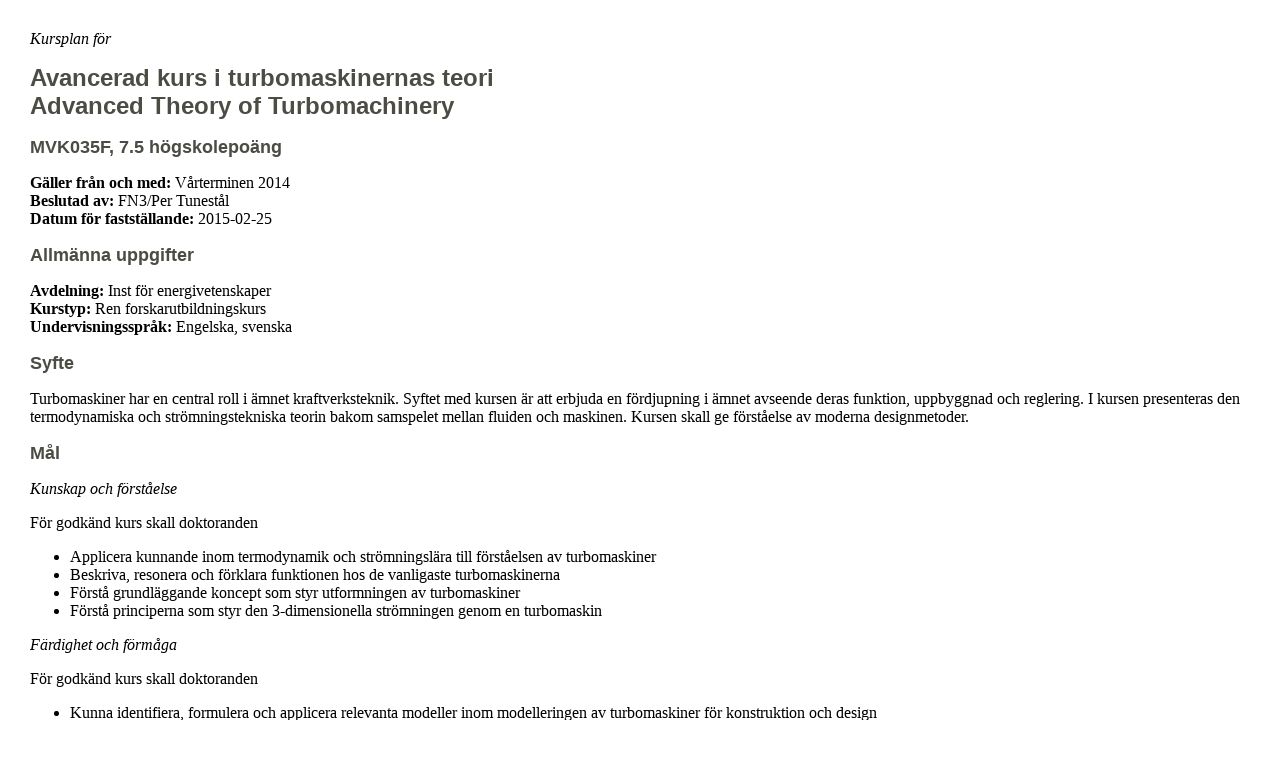

--- FILE ---
content_type: text/html; charset=UTF-8
request_url: https://fukurser.lth.se/fud/details/?code=MVK035F&validFrom=20141&simple=1&lang=sv
body_size: 2321
content:
<?xml version="1.0" encoding="UTF-8"?>
<!DOCTYPE html PUBLIC "-//W3C//DTD XHTML 1.0 Strict//EN" "http://www.w3.org/TR/xhtml1/DTD/xhtml1-strict.dtd">
<html xmlns="http://www.w3.org/1999/xhtml" xmlns="http://www.w3.org/1999/xhtml" xml:lang="sv" lang="sv" xml:lang="sv">
  <head>
    <meta charset="UTF-8" />
    <meta http-equiv="content-type" content="text/html; charset=utf-8" />
    <meta http-equiv="content-language" content="sv" />
    <meta name="viewport" content="width=device-width" />
    <meta name="generator" content="common\Page $Id: Page.php,v 1.155 2014/02/14 10:28:36 christian Exp $" />
    <meta name="description" content="Detaljer för kursen Avancerad kurs i turbomaskinernas teori" />
    <meta name="keywords" content="mvk035f,avancerad kurs i turbomaskinernas teori" />
    <title>MVK035F Avancerad kurs i turbomaskinernas teori 7.5 hp</title>
    <link rel="shortcut icon" type="image/vnd.microsoft.icon" href="/lumall/images/favicons/favicon.ico" />
    <link rel="apple-touch-icon" href="/lumall/images/favicons/apple-touch-icon.png" />
    <link rel="apple-touch-icon-precomposed" href="/lumall/images/favicons/apple-touch-icon-precomposed.png" />
    <link rel="apple-touch-icon-precomposed" sizes="72x72" href="/lumall/images/favicons/apple-touch-icon-72x72-precomposed.png" />
    <link rel="apple-touch-icon-precomposed" sizes="114x114" href="/lumall/images/favicons/apple-touch-icon-114x114-precomposed.png" />
    <link rel="stylesheet" type="text/css" media="all" href="/fud/style/tableless_renderer.css" />
    <link rel="stylesheet" type="text/css" media="all" href="/fud/style/simple.css" />
  </head>
  <body class="simple">
    <span>
      <em class="simple">Kursplan för</em>
      <h1 class="simple">Avancerad kurs i turbomaskinernas teori<br />
Advanced Theory of Turbomachinery</h1>
      <h2 class="simple">MVK035F, 7.5 högskolepoäng</h2>
      <p class="simple"><strong class="simple">Gäller från och med:</strong> Vårterminen 2014<br /><strong class="simple">Beslutad av:</strong> FN3/Per Tunestål<br /><strong class="simple">Datum för fastställande:</strong> 2015-02-25</p>
      <h2 id="general" class="simple">Allmänna uppgifter</h2>
      <p class="simple"><strong class="simple">Avdelning:</strong> Inst för energivetenskaper<br /><strong class="simple">Kurstyp:</strong> Ren forskarutbildningskurs<br /><strong class="simple">Undervisningsspråk:</strong> Engelska, svenska</p>
      <h2 id="aim" class="simple">Syfte</h2>
      <p class="simple">Turbomaskiner har en central roll i ämnet kraftverksteknik. Syftet med kursen är att erbjuda en fördjupning i ämnet avseende deras funktion, uppbyggnad och reglering. I kursen presenteras den termodynamiska och strömningstekniska teorin bakom samspelet mellan fluiden och maskinen. Kursen skall ge förståelse av moderna designmetoder.</p>
      <h2 id="lg" class="simple">Mål</h2>
      <p class="simple">
        <em class="simple">Kunskap och förståelse</em>
      </p>
      <p class="simple">För godkänd kurs skall doktoranden</p>
      <ul class="simple">
        <li class="simple">Applicera kunnande inom termodynamik och strömningslära till förståelsen av turbomaskiner</li>
        <li class="simple">Beskriva, resonera och förklara funktionen hos de vanligaste turbomaskinerna</li>
        <li class="simple">Förstå grundläggande koncept som styr utformningen av turbomaskiner</li>
        <li class="simple">Förstå principerna som styr den 3-dimensionella strömningen genom en turbomaskin</li>
      </ul>
      <p class="simple">
        <em class="simple">Färdighet och förmåga</em>
      </p>
      <p class="simple">För godkänd kurs skall doktoranden</p>
      <ul class="simple">
        <li class="simple">Kunna identifiera, formulera och applicera relevanta modeller inom modelleringen av turbomaskiner för konstruktion och design</li>
        <li class="simple">av turbiner</li>
        <li class="simple">Använda sig av tekniker såsom moderna simuleringsverktyg för förståelse av analys av turbomaskiner i innovativa energisystem</li>
        <li class="simple">Kunna presentera och använda modeller och simuleringsmetoder inom ämnet</li>
        <li class="simple">Använda förenklade modeller för att analysera turbomaskiner</li>
      </ul>
      <p class="simple">
        <em class="simple">Värderingsförmåga och förhållningssätt</em>
      </p>
      <p class="simple">För godkänd kurs skall doktoranden</p>
      <ul class="simple">
        <li class="simple">Presentera material och leda diskussioner inom ämnet</li>
        <li class="simple">Förbereda presentationer inom ämnet och leda diskussioner inom ämnet relevanta problem</li>
      </ul>
      <h2 id="contents" class="simple">Kursinnehåll</h2>
      <p class="simple">Kursen syftar till att beskriva grundläggande och avancerade begrepp inom området turbomaskinteori. Begreppen i kursen är&#13;
Principles of thermodynamics and fluid flow&#13;
Compressible flow through nozzles&#13;
Principle of turbomachinery analysis&#13;
Steam turbines&#13;
Axial turbines&#13;
Axial compressors&#13;
Centrifugal compressors and pumps&#13;
Radial inflow turbines&#13;
Hydraulic turbines&#13;
Streamline curvature and radial equilibrium&#13;
</p>
      <h2 id="literature" class="simple">Kurslitteratur</h2>
      <p class="simple">Korpela, S.: Principles of Turbomachinery.</p>
      <h2 id="eduforms" class="simple">Kursens undervisningsformer</h2>
      <p class="simple"><strong class="simple">Undervisningsformer:</strong> Föreläsningar, litteraturkurs som självstudier</p>
      <h2 id="examforms" class="simple">Kursens examination</h2>
      <p class="simple"><strong class="simple">Examinationsformer:</strong> Skriftlig rapport, inlämningsuppgifter, seminarieföredrag av deltagarna<br /><strong class="simple">Betygsskala:</strong> Underkänd, godkänd<br /><strong class="simple">Examinator:</strong> </p>
      <h2 id="admission" class="simple">Antagningsuppgifter</h2>
      <p class="simple"><strong class="simple">Förkunskapskrav:</strong> Kursen <a href="http://kurser.lth.se/kursplaner/senaste/MVKF05.html" class="simple">MVKF05</a></p>
      <h2 id="coursePlanMisc" class="simple">Övrig information</h2>
      <p class="simple">Kursen ges när antalet studenter är minst 12.</p>
      <h2 id="courseoccasion" class="simple">Kurstillfällesinformation</h2>
      <p class="simple"></p>
      <h2 id="contact" class="simple">Kontaktinformation och övrigt</h2>
      <p class="simple"><strong class="simple">Kursansvarig:</strong> Marcus Thern <tt><a href="mailto:marcus.thern@energy.lth.se">&lt;marcus.thern@energy.lth.se&gt;</a></tt></p>
    </span>
    <hr class="simple" />
    <p class="simple">
      <a href="?code=MVK035F&amp;validFrom=20141&amp;simple=0&amp;lang=sv" class="simple">Fullständig visning</a>
    </p>
    <span></span>
    <span class="simple"></span>
  </body>
</html>
